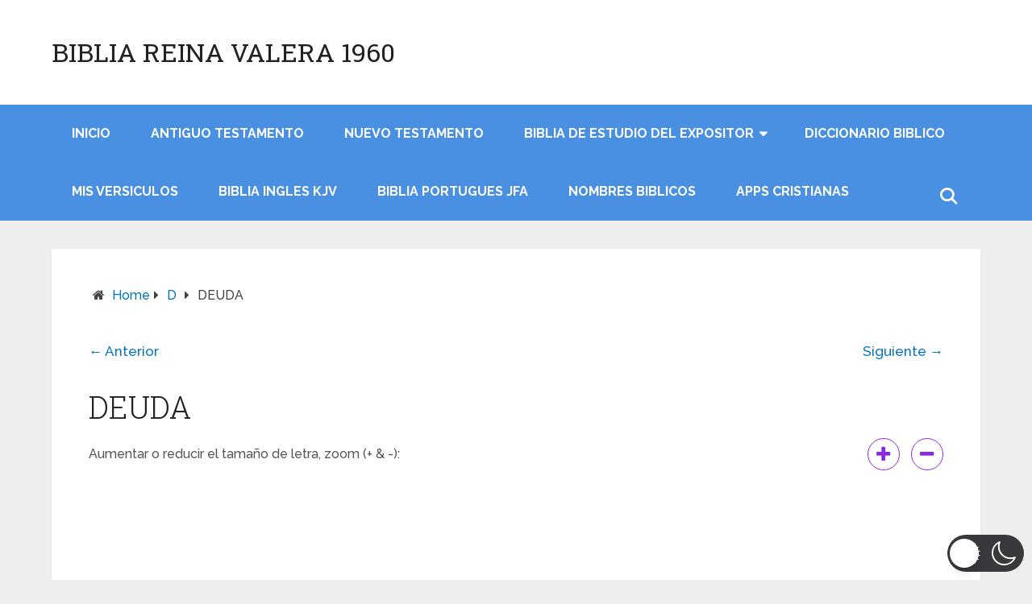

--- FILE ---
content_type: text/html; charset=utf-8
request_url: https://www.google.com/recaptcha/api2/aframe
body_size: 270
content:
<!DOCTYPE HTML><html><head><meta http-equiv="content-type" content="text/html; charset=UTF-8"></head><body><script nonce="TqR77wEG4dAv4Z3_fGJKOw">/** Anti-fraud and anti-abuse applications only. See google.com/recaptcha */ try{var clients={'sodar':'https://pagead2.googlesyndication.com/pagead/sodar?'};window.addEventListener("message",function(a){try{if(a.source===window.parent){var b=JSON.parse(a.data);var c=clients[b['id']];if(c){var d=document.createElement('img');d.src=c+b['params']+'&rc='+(localStorage.getItem("rc::a")?sessionStorage.getItem("rc::b"):"");window.document.body.appendChild(d);sessionStorage.setItem("rc::e",parseInt(sessionStorage.getItem("rc::e")||0)+1);localStorage.setItem("rc::h",'1768881611909');}}}catch(b){}});window.parent.postMessage("_grecaptcha_ready", "*");}catch(b){}</script></body></html>

--- FILE ---
content_type: text/css
request_url: https://bibliareinavalera1960.com/wp-content/plugins/font-resizer-with-post-reading-time/assets/public/css/fscmain.css
body_size: -2
content:

.fsc_wrapper{
    display: flex;
    justify-content: space-between;
    gap: 30px;
    align-items: center;
    margin-bottom: 20px;
}
.fsc_btn{
    border: 1px solid blueviolet;
    background-color: transparent;
    cursor: pointer;
    font-size: 22px!important;
    outline: none;
    width: 40px;
    height: 40px;
    border-radius: 50%;
    color: blueviolet;
    margin-left: 10px;
    padding: 0;
}
.fsc_btn i{
    padding: 0!important;
    font-size: 22px!important;
    color: blueviolet;
    display: flex;
    align-items: center;
    justify-content: center;
}
.fsc_btn:focus{
    outline: none!important;
}
.fsc_reading_time{
    background-color: blueviolet;
    color: #fff;
    padding: 2px 10px;
    display:inline;
}


@media screen and (max-width:767px){
    .fsc_wrapper{
        display: block;
    }
    .fsc_btn{
        width: 40px;
        height: 40px;
        margin-top: 10px;
    }
}